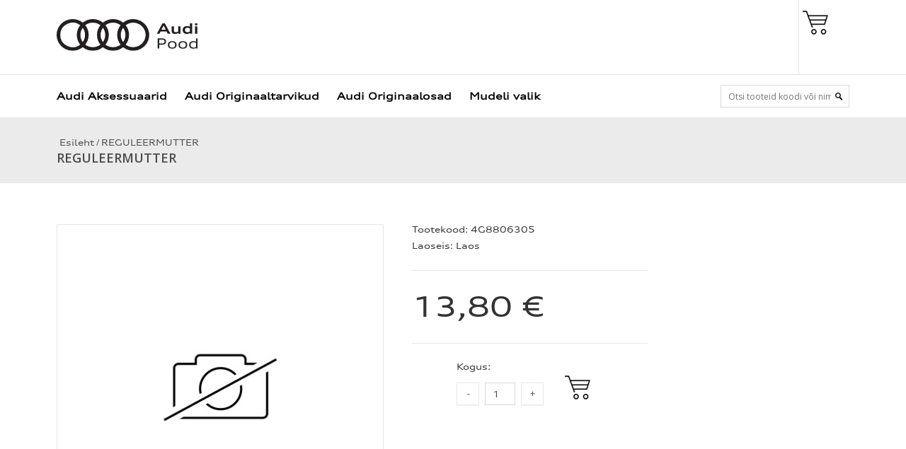

--- FILE ---
content_type: text/html; charset=UTF-8
request_url: https://pood.audi.ee/et/a/reguleermutter-1
body_size: 12745
content:
<!DOCTYPE html>
<!--[if IE 7]>                  <html class="ie7 no-js"  dir="ltr" lang="et">     <![endif]-->
<!--[if lte IE 8]>              <html class="ie8 no-js"  dir="ltr" lang="et">    <![endif]-->
<!--[if (gte IE 9)|!(IE)]><!-->
<html class="not-ie no-js" dir="ltr" lang="et">
<!--<![endif]-->
<head>
	<meta charset="utf-8">
<title>REGULEERMUTTER @ Audi e-pood</title>
<meta name="keywords" content="Audi" />
<meta name="description" content="REGULEERMUTTER Vaata Audi Aksessuaaride ja tarvikute saadavust ja telli tooted läbi Audi e-poe." />
<meta name="author" content="Audi e-pood" />
<meta name="generator" content="ShopRoller.com" />
<meta name="csrf-token" content="6nD2FbrjefN8qVu89Fm3qMwzPb1gex0NJGWUpG9b" />

<meta property="og:type" content="website" />
<meta property="og:title" content="REGULEERMUTTER" />
<meta property="og:image" content="https://pood.audi.ee/media/audi-e-pood/general/Kujundus/e-pood_999.svg" />
<meta property="og:url" content="https://pood.audi.ee/et/a/reguleermutter-1" />
<meta property="og:site_name" content="Audi e-pood" />
<meta property="og:description" content="REGULEERMUTTER Vaata Audi Aksessuaaride ja tarvikute saadavust ja telli tooted läbi Audi e-poe." />

<base href="https://pood.audi.ee/et/" />
<meta name="viewport" content="width=device-width, initial-scale=1.0" />

<link rel="icon" href="https://pood.audi.ee/media/audi-e-pood/general/Kujundus/Audi_Favicon.jpg" />

<link rel="stylesheet" href="//fonts.googleapis.com/css?family=Open+Sans:400,600,700,800" type="text/css">
<link rel="stylesheet" href="//fonts.googleapis.com/css?family=Raleway:100" type="text/css">

<link rel="stylesheet" href="https://pood.audi.ee/skin/dilecta/css/all-2922.css" type="text/css" />

<script type="text/javascript" src="https://pood.audi.ee/skin/dilecta/js/all-2922.js"></script>
<script type="text/javascript">var rtl = 0;</script>

<!-- Cleve Settings -->
<!--[if lt IE 9]> 
<script src="//html5shim.googlecode.com/svn/trunk/html5.js"></script> 
<![endif]-->
<!--[if IE 7]>
<link rel="stylesheet" type="text/css" href="https://pood.audi.ee/skin/dilecta/css/ie7.css" />
<![endif]-->

<style id="shoproller-custom-fonts" type="text/css">
@font-face {
    font-family: AudiType-Bold;
    src: url(https://pood.audi.ee/media/audi-e-pood/general/Fonts/AudiType-Bold_4.03.ttf);
    font-style: normal;
    font-weight: bold;
}
@font-face {
    font-family: AudiType-BoldItalic;
    src: url(https://pood.audi.ee/media/audi-e-pood/general/Fonts/AudiType-BoldItalic_4.03.ttf);
    font-style: italic;
    font-weight: bold;
}
@font-face {
    font-family: AudiType-ExtendedBold;
    src: url(https://pood.audi.ee/media/audi-e-pood/general/Fonts/AudiType-ExtendedBold_4.03.ttf);
    font-style: normal;
    font-weight: bold;
}
@font-face {
    font-family: AudiType-ExtendedBoldItalic;
    src: url(https://pood.audi.ee/media/audi-e-pood/general/Fonts/AudiType-ExtendedBoldItalic_4.03.ttf);
    font-style: italic;
    font-weight: bold;
}
@font-face {
    font-family: AudiType-ExtendedItalic;
    src: url(https://pood.audi.ee/media/audi-e-pood/general/Fonts/AudiType-ExtendedItalic_4.03.ttf);
    font-style: italic;
    font-weight: normal;
}
@font-face {
    font-family: AudiType-ExtendedNormal;
    src: url(https://pood.audi.ee/media/audi-e-pood/general/Fonts/AudiType-ExtendedNormal_4.03.ttf);
    font-style: normal;
    font-weight: normal;
}
@font-face {
    font-family: AudiType-Italic;
    src: url(https://pood.audi.ee/media/audi-e-pood/general/Fonts/AudiType-Italic_4.03.ttf);
    font-style: italic;
    font-weight: normal;
}
@font-face {
    font-family: AudiType-Normal;
    src: url(https://pood.audi.ee/media/audi-e-pood/general/Fonts/AudiType-Normal_4.03.ttf);
    font-style: normal;
    font-weight: normal;
}
@font-face {
    font-family: AudiType-WideBold;
    src: url(https://pood.audi.ee/media/audi-e-pood/general/Fonts/AudiType-WideBold_4.03.ttf);
    font-style: normal;
    font-weight: normal;
}
@font-face {
    font-family: AudiType-WideLight;
    src: url(https://pood.audi.ee/media/audi-e-pood/general/Fonts/AudiType-WideLight_4.03.ttf);
}
@font-face {
    font-family: AudiType-WideNormal;
    src: url(https://pood.audi.ee/media/audi-e-pood/general/Fonts/AudiType-WideNormal_4.03.ttf);
    font-style: normal;
    font-weight: normal;
}
</style>
<style id="tk-theme-configurator-css" type="text/css">
body, .pagination-product { background-image:url(transparent); }
body, .pagination-product { background-color:#ffffff; }
#content { font-family:AudiType-Normal; }
#content, .product-info .description, .product-info #wishlist-links a, .product-info .product-attributes-wrap { font-size:12px; }
#content { color:#333333; }
#content h1,#content h2,#content h3,#content h4,#content h5,#content h6, #page-title h2 { font-family:AudiType-ExtendedNormal; }
#content h1,#content h2,#content h3,#content h4,#content h5,#content h6, #page-title h2 { color:#444444; }
.navigation_container { background:#ffffff; }
.navigation_container nav > ul > li > .sub-menu { background:#ffffff; }
.navigation_container nav > ul > li > a { color:#000000; }
.navigation_container nav > ul > li:hover > a { background-color:#ebebeb; }
.navigation_container nav > ul > li:hover > a { color:#999696; }
.navigation_container nav > ul > li > .sub-menu > ul > li > a { color:#4c4c4c; }
.navigation_container nav > ul > li > .sub-menu > ul > li:hover > a { color:#bab8b8; }
.navigation_container nav > ul > li > a { font-size:14px; }
.navigation_container nav > ul > li > .sub-menu > ul > li > a { font-size:14px; }
#page-title { background:#ebebeb; }
div.box div.box-heading { color:#333333; }
div.box div.box-heading { font-size:16px; }
.box .box-content a { color:#333333; }
.box .box-content a:hover { color:#9e9d9d; }
.box-category ul li a.active { color:#999999;}
.box .box-content { background:#ffffff; }
a.button, input.button, button.button, .box-product > div .cart a.button, .box-product > div .cart input.button, .product-grid > div 
											.cart a.button, .product-grid > div .cart input.button, .product-list > div .cart a.button, 
											.product-list > div .cart input.button, .button.gray, .button button-two { color:#000000; }
nav.private ul li a:hover, #cart_nav #cart:hover .cart_li, a.button:hover, input.button:hover, button.button:hover, .box-product > div .cart a.button:hover, .box-product > div .cart input.button:hover, 
											.product-grid > div .cart a.button:hover, .product-grid > div .cart input.button:hover, 
											.product-list > div .cart a.button:hover, .product-list > div .cart input.button:hover, .button button-two:hover { color:#000000; }
.button-two, .buttons .left .button, .buttons .center .button, button.button  { background-color:#ffffff; }
.button-two:hover, .buttons .left .button:hover, .buttons .center .button:hover, button.button:hover { background-color:#ffffff; }
a.button.cartSubmitBtn, #checkoutForm .tk-actions-block .buttons .right .button { background-color:#ff0000 !important; }
a.button.cartSubmitBtn, #checkoutForm .tk-actions-block .buttons .right .button  { color:#ffffff; }
a.button:hover.cartSubmitBtn, #checkoutForm .tk-actions-block .buttons .right .button:hover { background-color:#ffffff !important; }
a.button:hover.cartSubmitBtn, #checkoutForm .tk-actions-block .buttons .right .button:hover  { color:#000000; }
.products-grid > div, .product-list > div { border-color: #f7f7f7; }
.products-grid > div:hover, .product-list > div:hover { border-color: #e8e8e8; }
.products-grid > div, .product-list > div  { background:#ffffff; }
.products-grid > div a, .product-list > div a {color: #4c4c4c;}
.products-grid > div a:hover, .product-list > div a:hover {color: #4a4a4a;}
.products-grid > div .name a, .product-list > div .name a { font-size: 14px; }
.products-grid > div .price, .product-list > div .price {color: #404040;}
.products-grid > div .price .price-old, .product-list > div .price-old { color: #404040; }
.products-grid > div .price, .product-list > div .price  {font-size:18px;}
.product-info .right .price p {color: #333333;}
.product-info .right .price p .price-old {color: #666666;}
.product-info .right .price p { font-size: 40px }
.pagination .links a { color:#a3a3a3; }
div.pagination .links a { border-color:#ffffff; }
div.pagination .links a { background-color:#ffffff; }
.pagination .links a:hover { color:#8c8c8c; }
.pagination .links a:hover { border-color:#ffffff; }
.pagination .links a:hover { background-color:#ffffff; }
.pagination .links b { color:#ffffff; }
div.pagination .links b { border-color:#8a8a8a; }
div.pagination .links b { background-color:#8a8a8a; }
#cart_block .content ul.items-in-shopping-cart li .name a  { color:#4c4c4c; }
header .top .top-right #cart_block .content .saldo-action .saldo ul li p  { color:#4c4c4c; }
#cart_block .content ul.items-in-shopping-cart li .quantity { color:#4c4c4c; }
header .top .top-right #cart_block .content ul.items-in-shopping-cart li .price { color:#424242; }
header .top .top-right #cart_block .content .saldo-action .saldo ul li span { color:#454545; }
#cart_block .content ul.items-in-shopping-cart { background-color:#ffffff; }
header .top .top-right #cart_block .content .saldo-action { background:#fafafa; }
header .top .top-right #cart_block .content { border-top-color:#4a4a4a; }
header .top .top-right #cart_block .content .saldo-action { border-color:#e1e1e1; }
header .top .top-right #cart_block .content .saldo-action .button { color:#ffffff !important; }
header .top .top-right #cart_block .content .saldo-action .button:hover { color:#ffffff !important; }
header .top .top-right #cart_block .content .saldo-action .button { background:#e3e3e3 !important; }
header .top .top-right #cart_block .content .saldo-action .button:hover { background-color:#404040 !important; }
footer, footer #custom-footer { background:#333333; }
footer .footer-panels .footer-title { border-bottom-color: #ffffff; }
footer .footer-panels .footer-title h3 { color:#ffffff; }
footer .footer-panels ul li a {color: #f2f2f2;}
footer .footer-panels ul li a:hover { color:#cfcfcf; }
</style>
<style id="tk-custom-css" type="text/css">

	
</style>

<script type="text/javascript">
if(!Roller) var Roller = {};
Roller.config = new Array();
Roller.config['base_url'] = 'https://pood.audi.ee/et/';
Roller.config['base_path'] = '/';
Roller.config['cart/addtocart/after_action'] = '1';
Roller.config['skin_url'] = 'https://pood.audi.ee/skin/dilecta/';
Roller.config['translate-fill_required_fields'] = 'Palun täida kõik kohustuslikud väljad';
Roller.t = {"form_error_fill_required_fields":"Palun t\u00e4ida k\u00f5ik kohustuslikud v\u00e4ljad","cart_error_no_items_selected":"Vali tooted!"}
</script>


<script data-domain="pood.audi.ee" src="https://plausible.io/js/script.js" defer></script>

<style>
	
	.product-info .right .add-to-cart { 
background: #fff url('https://pood.audi.ee/media/audi-e-pood/general/Kujundus/shopping-basket-s%20copy.png') no-repeat; 
	transition: none !important;
	}
	
header .top .top-right #cart_block .content .saldo-action .saldo ul li p {
    font-family: AudiType-Normal;
}	

header .top .top-right #cart_block .content .saldo-action .saldo ul li span { font-family: AudiType-Normal;}
	
	
header .top .top-right #cart_block .content ul.items-in-shopping-cart li .price { font-family: AudiType-Normal;}
	
/* Navigation -> Submenu */
	
.navigation_container nav > ul > li > 
.sub-menu { border-top: 0px solid #f92767; -webkit-border-radius: 0px; margin: 0px 0px 0px -24px;}
header .top .top-right #cart_block:hover { background-color:#f2f2f2; }
a:hover { color:#b6b6b6; cursor:pointer; }
header .top .top-right #cart_block .content .saldo-action .button { background: none !important; color: #000000 !important;}
header .top .top-right #cart_block .content { border-top: 1px solid #e3e3e3;}
header .top .top-right #cart_block {
background: #ffffff url('https://pood.audi.ee/media/audi-e-pood/general/Kujundus/shopping-basket-ss%20copy.png') no-repeat;
}	
header .top .top-right #cart_block .cart-heading { color: #000;}
	
/* Navigation -> Search Box */
	
.navigation_container .search input.enterkey {
background: #ffffff;
-webkit-border-radius: 0px;
}	

header .top .top-right ul.menu li {
    display: none;
    padding: 0px 0px 0px 18px;
}
	
.product-info .custom-block-product {display:none;}	
	
.button:hover {
    background: #ffffff;
    color: #fff;
}	

/* Navigation -> Submenu -> Submenu */

.navigation_container nav > ul > li > .sub-menu .sub-menu { display:none;position:absolute;width:189px;margin:-50px 0px 0px 135px;border-left:0px solid #f92767;background:#fff;border-radius:1px;-moz-border-radius:2px;-webkit-border-radius:0px;-moz-box-shadow: 0 0px 14px 1px rgba(0, 0, 0, 0.25);-webkit-box-shadow: 0 0px 14px 1px rgba(0, 0, 0, 0.25);box-shadow: 0 0px 14px 1px rgba(0, 0, 0, 0.25); }
.navigation_container nav > ul > li > .sub-menu .sub-menu .arrow-categories { width:7px;height:13px;position:absolute;margin:32px 0px 0px -10px; }
.navigation_container nav > ul > li > .sub-menu .sub-menu ul { padding:24px 20px 24px 29px; }
.navigation_container nav > ul > li > .sub-menu > ul > li > .sub-menu a:hover { color:#b6b6b6; }

.navigation_container nav > ul > li > a.home {
    background: url(../img/home.png) 5px 23px no-repeat;
    padding: 0px 0px 0px 0px;
}
header .top .top-right #cart_block .content { -webkit-border-radius: 0px;}

@media only screen and (max-width: 640px) {
header .top { min-height: 100px;}	
}
	
@media only screen and (max-width: 640px) {
header .top h1 img { max-width: 120% !important;}	
}


</style>	

            <!-- Global Site Tag (gtag.js) - Google Analytics -->
        <script type="text/javascript">
            window.dataLayer = window.dataLayer || [];
            function gtag(){dataLayer.push(arguments);}
            gtag('consent', 'default', {
                'ad_user_data': 'denied',
                'ad_personalization': 'denied',
                'ad_storage': 'denied',
                'analytics_storage': 'denied',
                'wait_for_update': 500,
              });
            gtag('js', new Date());

            gtag('config', 'G-FFH8CB6DD3', {"linker":{"domains":["pood.audi.ee"]}} );
        </script>
        <script type="text/javascript" async src="https://www.googletagmanager.com/gtag/js?id=G-FFH8CB6DD3"></script>
        <script>
        /*
         *   Called when consent changes. Assumes that consent object contains keys which
         *   directly correspond to Google consent types.
         */
        const googleUserConsentListener = function() {
            let consent = this.options;
            gtag('consent', 'update', {
                'ad_user_data': consent.marketing,
                'ad_personalization': consent.marketing,
                'ad_storage': consent.marketing,
                'analytics_storage': consent.analytics
            });
        };

        $('document').ready(function(){
            Roller.Events.on('onUserConsent', googleUserConsentListener);
        });
    </script>
    <!-- Global Site Tag (gtag.js) - Google Analytics Events -->
            <script type="text/javascript"">
                    gtag('event', 'view_item', {"currency":"EUR","value":13.8,"items":[{"item_id":"4G8806305","item_name":"REGULEERMUTTER","item_brand":"","price":13.8,"discount":0,"item_category":""}]});
                </script>
    
    <!-- Global Site Tag (gtag.js) - Google Analytics Event listeners -->
	    <!-- Facebook Pixel Code -->
        <script type="text/javascript">
        !function(f,b,e,v,n,t,s)
        {if(f.fbq)return;n=f.fbq=function(){n.callMethod?
            n.callMethod.apply(n,arguments):n.queue.push(arguments)};
            if(!f._fbq)f._fbq=n;n.push=n;n.loaded=!0;n.version='2.0';
            n.queue=[];t=b.createElement(e);t.async=!0;
            t.src=v;s=b.getElementsByTagName(e)[0];
            s.parentNode.insertBefore(t,s)}(window, document,'script',
            'https://connect.facebook.net/en_US/fbevents.js');
        fbq('consent', 'revoke');
        fbq('init', '1785919781567587');
        fbq('track', 'PageView');
    </script>
    <noscript>
        <img height="1" width="1" style="display:none"
                   src="https://www.facebook.com/tr?id=1785919781567587&ev=PageView&noscript=1"/>
    </noscript>
    
    <script>
        /*
		 *   Called when consent changes. Assumes that consent object contains keys which
		 *   directly correspond to Google consent types.
		 */
        const fbConsentListener = function() {
            let consent = this.options;
            if (consent.analytics == 'granted')
            {

                fbq('consent', 'grant');
            }
        };

        $('document').ready(function(){
            Roller.Events.on('onUserConsent', fbConsentListener);
        });
    </script>

        <script type="text/javascript">
		        fbq('track', 'ViewContent', {"content_ids":["4G8806305"],"content_category":"Products","content_type":"product","value":13.801200000000001,"currency":"EUR"});
		    </script>
    
    <!--  Facebook Pixel event listeners  -->
	        <script type="text/javascript">
            $(function(){
                                Roller.Events.on('roller:add-to-cart', 
				function() {
									
					if (this.options.length == 0) {
						return true;
					}
					
					if (!$.isArray(this.options)) {
						//wrap event options to array
						this.options = [this.options];
					}
					
					var data = {
						content_type : 'product',
						currency : 'EUR',
						value : 0,
						contents : []
					};
					
					//event value counter
					event_value = 0;
					
					$.each(this.options, function() {
						event_value = event_value + (this.product_price_value * this.qty); 
						data.contents.push({
							id : this.product_sku,
							item_price : this.product_price_value,
							quantity : this.qty,
						})	
					});
					
					//push event value
					data.value = event_value;
					
					fbq('track', 'AddToCart', data);
				}
				
			);
                            });
        </script>
	    <!-- End Facebook Pixel Code -->



</head>

<body class="browser-chrome browser-chrome-131.0.0.0 tk-language-et_EE page-template-page-1column content-template-content-product tk-product-page">

<div id="notification"></div>

<header>

<div class="top set-size clearfix">

		<h1 class="float-left">
		<a href="https://pood.audi.ee/et/home">
	<img src="https://pood.audi.ee/media/audi-e-pood/general/Kujundus/e-pood_999.svg" alt="Audi e-pood" />
</a>
	</h1>

		<div class="top-right">


							

<div id="cart_block" class="">
	<a href="https://pood.audi.ee/et/cart" class="cart-heading">
		<span id="cart_total_qty"></span>
	</a>
	<div class="content"></div>
</div>
		

				<ul class="menu">

	<li><a href="https://pood.audi.ee/et/cart">Ostukorv</a></li>


	<li><a href="https://pood.audi.ee/et/account/myaccount">Minu konto</a></li>


	<li><a href="https://pood.audi.ee/et/login">Logi sisse</a></li>


	<li><a href="https://pood.audi.ee/et/account/register">Registreeru kasutajaks</a></li>

</ul>
		
		<div id="language">
								</div>
		

	</div>
</div>

<!-- Navigation -->
<div class="navigation_container">
	<div class="set-size clearfix">

							
<nav>
	<ul>
	
						<li><a href="https://pood.audi.ee/et/home" class="home"></a></li>
			
											
			<li class="tk-category-1 tk-category-audi-aksessuaarid ">
				<a href="https://pood.audi.ee/et/c/audi-aksessuaarid">Audi Aksessuaarid</a>
                				
<div class="sub-menu column-1" style="display: none;">
	<div class="arrow-categories"></div>
	<ul>
	
									
			<li class="tk-category-44 tk-category-soodustooted ">
				<a href="https://pood.audi.ee/et/c/soodustooted">Soodustooted</a>
				
			</li>
	
									
			<li class="tk-category-7 tk-category-audi-business-collection ">
				<a href="https://pood.audi.ee/et/c/audi-business-collection">Audi Business collection</a>
				
			</li>
	
									
			<li class="tk-category-48 tk-category-audi-casual-collection ">
				<a href="https://pood.audi.ee/et/c/audi-casual-collection">Audi Casual collection</a>
				
			</li>
	
									
			<li class="tk-category-6 tk-category-audi-active-collection ">
				<a href="https://pood.audi.ee/et/c/audi-active-collection">Audi Active collection</a>
				
			</li>
	
									
			<li class="tk-category-2 tk-category-audi-sport-collection ">
				<a href="https://pood.audi.ee/et/c/audi-sport-collection">Audi Sport collection</a>
				
			</li>
	
									
			<li class="tk-category-75 tk-category-audi-rs-q-e-tron-dakari-rallil ">
				<a href="https://pood.audi.ee/et/c/audi-rs-q-e-tron-dakari-rallil">Audi RS Q e-tron Dakari rallil</a>
				
			</li>
	
									
			<li class="tk-category-40 tk-category-kaekellad ">
				<a href="https://pood.audi.ee/et/c/kaekellad">Käekellad</a>
				
			</li>
	
									
			<li class="tk-category-41 tk-category-kotid ">
				<a href="https://pood.audi.ee/et/c/kotid">Kotid</a>
				
			</li>
	
									
			<li class="tk-category-43 tk-category-lastele ">
				<a href="https://pood.audi.ee/et/c/lastele">Lastele</a>
				
<div class="sub-menu " style="display: none;">
	<div class="arrow-categories"></div>
	<ul>
	
									
			<li class="tk-category-47 tk-category-adui ">
				<a href="https://pood.audi.ee/et/c/adui">ADUI</a>
				
			</li>
	
			
	</ul>
</div>
			</li>
	
									
			<li class="tk-category-42 tk-category-roivad ">
				<a href="https://pood.audi.ee/et/c/roivad">Rõivad</a>
				
<div class="sub-menu " style="display: none;">
	<div class="arrow-categories"></div>
	<ul>
	
									
			<li class="tk-category-49 tk-category-mutsid ">
				<a href="https://pood.audi.ee/et/c/mutsid">Mütsid</a>
				
			</li>
	
									
			<li class="tk-category-50 tk-category-meeste ">
				<a href="https://pood.audi.ee/et/c/meeste">Meeste</a>
				
			</li>
	
									
			<li class="tk-category-51 tk-category-naiste ">
				<a href="https://pood.audi.ee/et/c/naiste">Naiste</a>
				
			</li>
	
			
	</ul>
</div>
			</li>
	
									
			<li class="tk-category-54 tk-category-paikeseprillid ">
				<a href="https://pood.audi.ee/et/c/paikeseprillid">Päikeseprillid</a>
				
			</li>
	
									
			<li class="tk-category-55 tk-category-vihmavarjud ">
				<a href="https://pood.audi.ee/et/c/vihmavarjud">Vihmavarjud</a>
				
			</li>
	
									
			<li class="tk-category-60 tk-category-kodu ">
				<a href="https://pood.audi.ee/et/c/kodu">Kodu</a>
				
			</li>
	
									
			<li class="tk-category-58 tk-category-votmehoidjad ">
				<a href="https://pood.audi.ee/et/c/votmehoidjad">Võtmehoidjad</a>
				
			</li>
	
									
			<li class="tk-category-62 tk-category-mudelid ">
				<a href="https://pood.audi.ee/et/c/mudelid">Mudelid</a>
				
			</li>
	
									
			<li class="tk-category-71 tk-category-kinkekaardid ">
				<a href="https://pood.audi.ee/et/c/kinkekaardid">Kinkekaardid</a>
				
			</li>
	
			
	</ul>
</div>
                			</li>
	
									
			<li class="tk-category-3 tk-category-audi-originaaltarvikud ">
				<a href="https://pood.audi.ee/et/c/audi-originaaltarvikud">Audi Originaaltarvikud</a>
                				
<div class="sub-menu column-1" style="display: none;">
	<div class="arrow-categories"></div>
	<ul>
	
									
			<li class="tk-category-9 tk-category-rehvid-ja-veljed ">
				<a href="https://pood.audi.ee/et/c/rehvid-ja-veljed">Rehvid ja veljed</a>
				
<div class="sub-menu " style="display: none;">
	<div class="arrow-categories"></div>
	<ul>
	
									
			<li class="tk-category-17 tk-category-ratta-tarvikud ">
				<a href="https://pood.audi.ee/et/c/ratta-tarvikud">Ratta tarvikud</a>
				
			</li>
	
									
			<li class="tk-category-76 tk-category-kergmetallveljed ">
				<a href="https://pood.audi.ee/et/c/kergmetallveljed">Kergmetallveljed</a>
				
			</li>
	
			
	</ul>
</div>
			</li>
	
									
			<li class="tk-category-10 tk-category-sport-ja-disain ">
				<a href="https://pood.audi.ee/et/c/sport-ja-disain">Sport ja disain</a>
				
<div class="sub-menu " style="display: none;">
	<div class="arrow-categories"></div>
	<ul>
	
									
			<li class="tk-category-18 tk-category-interjoor ">
				<a href="https://pood.audi.ee/et/c/interjoor">Interjöör</a>
				
			</li>
	
									
			<li class="tk-category-19 tk-category-eksterjoor ">
				<a href="https://pood.audi.ee/et/c/eksterjoor">Eksterjöör</a>
				
			</li>
	
									
			<li class="tk-category-20 tk-category-disainipaketid ">
				<a href="https://pood.audi.ee/et/c/disainipaketid">Disainipaketid</a>
				
			</li>
	
									
			<li class="tk-category-21 tk-category-toukeratas ">
				<a href="https://pood.audi.ee/et/c/toukeratas">Tõukeratas</a>
				
			</li>
	
			
	</ul>
</div>
			</li>
	
									
			<li class="tk-category-11 tk-category-transport ">
				<a href="https://pood.audi.ee/et/c/transport">Transport</a>
				
<div class="sub-menu " style="display: none;">
	<div class="arrow-categories"></div>
	<ul>
	
									
			<li class="tk-category-22 tk-category-katusele ">
				<a href="https://pood.audi.ee/et/c/katusele">Katusele</a>
				
			</li>
	
									
			<li class="tk-category-23 tk-category-haagisele ">
				<a href="https://pood.audi.ee/et/c/haagisele">Haagisele</a>
				
			</li>
	
									
			<li class="tk-category-57 tk-category-salongi ">
				<a href="https://pood.audi.ee/et/c/salongi">Salongi</a>
				
			</li>
	
			
	</ul>
</div>
			</li>
	
									
			<li class="tk-category-12 tk-category-kommunikatsioon ">
				<a href="https://pood.audi.ee/et/c/kommunikatsioon">Kommunikatsioon</a>
				
<div class="sub-menu " style="display: none;">
	<div class="arrow-categories"></div>
	<ul>
	
									
			<li class="tk-category-24 tk-category-multimeedia ">
				<a href="https://pood.audi.ee/et/c/multimeedia">Multimeedia</a>
				
			</li>
	
									
			<li class="tk-category-25 tk-category-telekommunikatsioon ">
				<a href="https://pood.audi.ee/et/c/telekommunikatsioon">Telekommunikatsioon</a>
				
			</li>
	
									
			<li class="tk-category-26 tk-category-navigatsioon ">
				<a href="https://pood.audi.ee/et/c/navigatsioon">Navigatsioon</a>
				
			</li>
	
			
	</ul>
</div>
			</li>
	
									
			<li class="tk-category-13 tk-category-pere ">
				<a href="https://pood.audi.ee/et/c/pere">Pere</a>
				
<div class="sub-menu " style="display: none;">
	<div class="arrow-categories"></div>
	<ul>
	
									
			<li class="tk-category-27 tk-category-tooted-lastele ">
				<a href="https://pood.audi.ee/et/c/tooted-lastele">Tooted lastele</a>
				
			</li>
	
									
			<li class="tk-category-28 tk-category-lasteistmed ">
				<a href="https://pood.audi.ee/et/c/lasteistmed">Lasteistmed</a>
				
			</li>
	
									
			<li class="tk-category-56 tk-category-koer ">
				<a href="https://pood.audi.ee/et/c/koer">Koer</a>
				
			</li>
	
			
	</ul>
</div>
			</li>
	
									
			<li class="tk-category-14 tk-category-mugavus-ja-ohutus ">
				<a href="https://pood.audi.ee/et/c/mugavus-ja-ohutus">Mugavus ja ohutus</a>
				
<div class="sub-menu " style="display: none;">
	<div class="arrow-categories"></div>
	<ul>
	
									
			<li class="tk-category-164 tk-category-porisirmid ">
				<a href="https://pood.audi.ee/et/c/porisirmid">Porisirmid</a>
				
			</li>
	
									
			<li class="tk-category-182 tk-category-kaamerasusteemid ">
				<a href="https://pood.audi.ee/et/c/kaamerasusteemid">Kaamerasüsteemid</a>
				
			</li>
	
									
			<li class="tk-category-29 tk-category-porimatid ">
				<a href="https://pood.audi.ee/et/c/porimatid">Porimatid</a>
				
			</li>
	
									
			<li class="tk-category-64 tk-category-tekstiilmatid ">
				<a href="https://pood.audi.ee/et/c/tekstiilmatid">Tekstiilmatid</a>
				
			</li>
	
									
			<li class="tk-category-30 tk-category-autokatted ">
				<a href="https://pood.audi.ee/et/c/autokatted">Autokatted</a>
				
			</li>
	
									
			<li class="tk-category-31 tk-category-elustiil ">
				<a href="https://pood.audi.ee/et/c/elustiil">Elustiil</a>
				
			</li>
	
									
			<li class="tk-category-32 tk-category-pagasiruum ">
				<a href="https://pood.audi.ee/et/c/pagasiruum">Pagasiruum</a>
				
			</li>
	
									
			<li class="tk-category-33 tk-category-salongitarvikud ">
				<a href="https://pood.audi.ee/et/c/salongitarvikud">Salongitarvikud</a>
				
			</li>
	
									
			<li class="tk-category-34 tk-category-eksterjoori-tarvikud ">
				<a href="https://pood.audi.ee/et/c/eksterjoori-tarvikud">Eksterjööri tarvikud</a>
				
			</li>
	
									
			<li class="tk-category-35 tk-category-ohutustarvikud ">
				<a href="https://pood.audi.ee/et/c/ohutustarvikud">Ohutustarvikud</a>
				
			</li>
	
									
			<li class="tk-category-36 tk-category-tooted-talveks ">
				<a href="https://pood.audi.ee/et/c/tooted-talveks">Tooted talveks</a>
				
			</li>
	
									
			<li class="tk-category-37 tk-category-autohooldustooted ">
				<a href="https://pood.audi.ee/et/c/autohooldustooted">Autohooldustooted</a>
				
			</li>
	
									
			<li class="tk-category-38 tk-category-lisavarustuse-jarelpaigaldus ">
				<a href="https://pood.audi.ee/et/c/lisavarustuse-jarelpaigaldus">Lisavarustuse järelpaigaldus</a>
				
			</li>
	
									
			<li class="tk-category-39 tk-category-kaitsekiled ">
				<a href="https://pood.audi.ee/et/c/kaitsekiled">Kaitsekiled</a>
				
			</li>
	
			
	</ul>
</div>
			</li>
	
									
			<li class="tk-category-52 tk-category-soodustooted-1 ">
				<a href="https://pood.audi.ee/et/c/soodustooted-1">Soodustooted</a>
				
			</li>
	
									
			<li class="tk-category-72 tk-category-kinkekaardid-1 ">
				<a href="https://pood.audi.ee/et/c/kinkekaardid-1">Kinkekaardid</a>
				
			</li>
	
									
			<li class="tk-category-74 tk-category-hooajatooted ">
				<a href="https://pood.audi.ee/et/c/hooajatooted">Hooajatooted</a>
				
			</li>
	
			
	</ul>
</div>
                			</li>
	
									
			<li class="tk-category-4 tk-category-audi-originaalosad ">
				<a href="https://pood.audi.ee/et/c/audi-originaalosad">Audi Originaalosad</a>
                				
<div class="sub-menu column-1" style="display: none;">
	<div class="arrow-categories"></div>
	<ul>
	
									
			<li class="tk-category-68 tk-category-kaigukastiolid ">
				<a href="https://pood.audi.ee/et/c/kaigukastiolid">Käigukastiõlid</a>
				
			</li>
	
									
			<li class="tk-category-69 tk-category-piduriklotsid ">
				<a href="https://pood.audi.ee/et/c/piduriklotsid">Piduriklotsid</a>
				
			</li>
	
									
			<li class="tk-category-45 tk-category-klaasipuhasti-harjad ">
				<a href="https://pood.audi.ee/et/c/klaasipuhasti-harjad">Klaasipuhasti harjad</a>
				
			</li>
	
									
			<li class="tk-category-46 tk-category-autoakud ">
				<a href="https://pood.audi.ee/et/c/autoakud">Autoakud</a>
				
			</li>
	
									
			<li class="tk-category-61 tk-category-salongifiltrid ">
				<a href="https://pood.audi.ee/et/c/salongifiltrid">Salongifiltrid</a>
				
			</li>
	
									
			<li class="tk-category-66 tk-category-mootoriolid ">
				<a href="https://pood.audi.ee/et/c/mootoriolid">Mootoriõlid</a>
				
			</li>
	
									
			<li class="tk-category-67 tk-category-hooldusvedelikud ">
				<a href="https://pood.audi.ee/et/c/hooldusvedelikud">Hooldusvedelikud</a>
				
			</li>
	
									
			<li class="tk-category-53 tk-category-soodustooted-2 ">
				<a href="https://pood.audi.ee/et/c/soodustooted-2">Soodustooted</a>
				
			</li>
	
									
			<li class="tk-category-73 tk-category-kinkekaardid-2 ">
				<a href="https://pood.audi.ee/et/c/kinkekaardid-2">Kinkekaardid</a>
				
			</li>
	
			
	</ul>
</div>
                			</li>
	
									
			<li class="tk-category-77 tk-category-mudeli-valik ">
				<a href="https://pood.audi.ee/et/c/mudeli-valik">Mudeli valik</a>
                				
<div class="sub-menu column-1" style="display: none;">
	<div class="arrow-categories"></div>
	<ul>
	
									
			<li class="tk-category-78 tk-category-audi-a1 ">
				<a href="https://pood.audi.ee/et/c/audi-a1">Audi A1</a>
				
<div class="sub-menu " style="display: none;">
	<div class="arrow-categories"></div>
	<ul>
	
									
			<li class="tk-category-102 tk-category-a1-8x-2011-2018 ">
				<a href="https://pood.audi.ee/et/c/a1-8x-2011-2018">A1 (8X) 2011>2018</a>
				
			</li>
	
									
			<li class="tk-category-101 tk-category-a1-gb-2019 ">
				<a href="https://pood.audi.ee/et/c/a1-gb-2019">A1 (GB) 2019></a>
				
			</li>
	
									
			<li class="tk-category-198 tk-category-a1-allstreet-2024 ">
				<a href="https://pood.audi.ee/et/c/a1-allstreet-2024">A1 allstreet 2024></a>
				
			</li>
	
			
	</ul>
</div>
			</li>
	
									
			<li class="tk-category-79 tk-category-audi-a3-1 ">
				<a href="https://pood.audi.ee/et/c/audi-a3-1">Audi A3</a>
				
<div class="sub-menu " style="display: none;">
	<div class="arrow-categories"></div>
	<ul>
	
									
			<li class="tk-category-147 tk-category-a3-8l-1997-2003 ">
				<a href="https://pood.audi.ee/et/c/a3-8l-1997-2003">A3 (8L) 1997>2003</a>
				
			</li>
	
									
			<li class="tk-category-148 tk-category-a3-8p-2003-2012 ">
				<a href="https://pood.audi.ee/et/c/a3-8p-2003-2012">A3 (8P) 2003>2012</a>
				
			</li>
	
									
			<li class="tk-category-149 tk-category-a3-sportback-8p-2003-2012 ">
				<a href="https://pood.audi.ee/et/c/a3-sportback-8p-2003-2012">A3 Sportback (8P) 2003>2012</a>
				
			</li>
	
									
			<li class="tk-category-150 tk-category-a3-sedaan-8v-2013-2020 ">
				<a href="https://pood.audi.ee/et/c/a3-sedaan-8v-2013-2020">A3 Sedaan (8V) 2013>2020</a>
				
			</li>
	
									
			<li class="tk-category-151 tk-category-a3-sportback-8v-2013-2020 ">
				<a href="https://pood.audi.ee/et/c/a3-sportback-8v-2013-2020">A3 Sportback (8V) 2013>2020</a>
				
			</li>
	
									
			<li class="tk-category-152 tk-category-a3-8v-2013-2020 ">
				<a href="https://pood.audi.ee/et/c/a3-8v-2013-2020">A3 (8V) 2013-2020</a>
				
			</li>
	
									
			<li class="tk-category-153 tk-category-a3-sedaan-gy-2020 ">
				<a href="https://pood.audi.ee/et/c/a3-sedaan-gy-2020">A3 Sedaan (GY) 2020></a>
				
			</li>
	
									
			<li class="tk-category-154 tk-category-a3-sportback-gy-2020 ">
				<a href="https://pood.audi.ee/et/c/a3-sportback-gy-2020">A3 Sportback (GY) 2020></a>
				
			</li>
	
									
			<li class="tk-category-155 tk-category-a3-gy-2020 ">
				<a href="https://pood.audi.ee/et/c/a3-gy-2020">A3 (GY) 2020></a>
				
			</li>
	
									
			<li class="tk-category-191 tk-category-a3-allstreet-2024 ">
				<a href="https://pood.audi.ee/et/c/a3-allstreet-2024">A3 allstreet 2024></a>
				
			</li>
	
			
	</ul>
</div>
			</li>
	
									
			<li class="tk-category-80 tk-category-audi-a4 ">
				<a href="https://pood.audi.ee/et/c/audi-a4">Audi A4</a>
				
<div class="sub-menu " style="display: none;">
	<div class="arrow-categories"></div>
	<ul>
	
									
			<li class="tk-category-93 tk-category-a4-8w-2016 ">
				<a href="https://pood.audi.ee/et/c/a4-8w-2016">A4 (8W) 2016></a>
				
			</li>
	
									
			<li class="tk-category-94 tk-category-a4-8w-2020 ">
				<a href="https://pood.audi.ee/et/c/a4-8w-2020">A4 (8W) 2020></a>
				
			</li>
	
									
			<li class="tk-category-95 tk-category-a4-sedaan-8w-2015-1 ">
				<a href="https://pood.audi.ee/et/c/a4-sedaan-8w-2015-1">A4 Sedaan (8W) 2015></a>
				
			</li>
	
									
			<li class="tk-category-96 tk-category-a4-avant-8w-2015 ">
				<a href="https://pood.audi.ee/et/c/a4-avant-8w-2015">A4 Avant (8W) 2015></a>
				
			</li>
	
									
			<li class="tk-category-97 tk-category-a4-avant-8w-2019 ">
				<a href="https://pood.audi.ee/et/c/a4-avant-8w-2019">A4 Avant (8W) 2019></a>
				
			</li>
	
									
			<li class="tk-category-98 tk-category-a4-allroad-8w-2016 ">
				<a href="https://pood.audi.ee/et/c/a4-allroad-8w-2016">A4 Allroad (8W) 2016></a>
				
			</li>
	
									
			<li class="tk-category-99 tk-category-a4-8k-2008-2015 ">
				<a href="https://pood.audi.ee/et/c/a4-8k-2008-2015">A4 (8K) 2008>2015</a>
				
			</li>
	
									
			<li class="tk-category-100 tk-category-a4-avant-8k-2008-2015 ">
				<a href="https://pood.audi.ee/et/c/a4-avant-8k-2008-2015">A4 Avant (8K) 2008>2015</a>
				
			</li>
	
			
	</ul>
</div>
			</li>
	
									
			<li class="tk-category-81 tk-category-audi-a5 ">
				<a href="https://pood.audi.ee/et/c/audi-a5">Audi A5</a>
				
<div class="sub-menu " style="display: none;">
	<div class="arrow-categories"></div>
	<ul>
	
									
			<li class="tk-category-142 tk-category-a5-coupe-8t-2008-2015 ">
				<a href="https://pood.audi.ee/et/c/a5-coupe-8t-2008-2015">A5 Coupe (8T) 2008>2015</a>
				
			</li>
	
									
			<li class="tk-category-143 tk-category-a5-sportback-8t-2008-2015 ">
				<a href="https://pood.audi.ee/et/c/a5-sportback-8t-2008-2015">A5 Sportback (8T) 2008>2015</a>
				
			</li>
	
									
			<li class="tk-category-144 tk-category-a5-coupe-8w-2015-2024 ">
				<a href="https://pood.audi.ee/et/c/a5-coupe-8w-2015-2024">A5 Coupe (8W) 2015>2024</a>
				
			</li>
	
									
			<li class="tk-category-145 tk-category-a5-sportback-8w-2015-2024 ">
				<a href="https://pood.audi.ee/et/c/a5-sportback-8w-2015-2024">A5 Sportback (8W) 2015>2024</a>
				
			</li>
	
									
			<li class="tk-category-146 tk-category-a5-8w-2020-2024 ">
				<a href="https://pood.audi.ee/et/c/a5-8w-2020-2024">A5 (8W) 2020>2024</a>
				
			</li>
	
									
			<li class="tk-category-183 tk-category-a5-cabrio-8w-2017-2024 ">
				<a href="https://pood.audi.ee/et/c/a5-cabrio-8w-2017-2024">A5 Cabrio (8W) 2017>2024</a>
				
			</li>
	
									
			<li class="tk-category-194 tk-category-a5-avant-b10-2025 ">
				<a href="https://pood.audi.ee/et/c/a5-avant-b10-2025">A5 Avant (B10) 2025></a>
				
			</li>
	
									
			<li class="tk-category-195 tk-category-a5-sedaan-b10-2025 ">
				<a href="https://pood.audi.ee/et/c/a5-sedaan-b10-2025">A5 Sedaan (B10) 2025></a>
				
			</li>
	
			
	</ul>
</div>
			</li>
	
									
			<li class="tk-category-82 tk-category-audi-a6 ">
				<a href="https://pood.audi.ee/et/c/audi-a6">Audi A6</a>
				
<div class="sub-menu " style="display: none;">
	<div class="arrow-categories"></div>
	<ul>
	
									
			<li class="tk-category-132 tk-category-a6-4b-2001-2004 ">
				<a href="https://pood.audi.ee/et/c/a6-4b-2001-2004">A6 (4B) 2001>2004</a>
				
			</li>
	
									
			<li class="tk-category-133 tk-category-a6-avant-4b-2001-2004 ">
				<a href="https://pood.audi.ee/et/c/a6-avant-4b-2001-2004">A6 Avant (4B) 2001>2004</a>
				
			</li>
	
									
			<li class="tk-category-134 tk-category-a6-4f-2005-2010 ">
				<a href="https://pood.audi.ee/et/c/a6-4f-2005-2010">A6 (4F) 2005>2010</a>
				
			</li>
	
									
			<li class="tk-category-135 tk-category-a6-avant-4f-2005-2010 ">
				<a href="https://pood.audi.ee/et/c/a6-avant-4f-2005-2010">A6 Avant (4F) 2005>2010</a>
				
			</li>
	
									
			<li class="tk-category-136 tk-category-a6-4g-2011-2018 ">
				<a href="https://pood.audi.ee/et/c/a6-4g-2011-2018">A6 (4G) 2011>2018</a>
				
			</li>
	
									
			<li class="tk-category-137 tk-category-a6-4g-2015-2018 ">
				<a href="https://pood.audi.ee/et/c/a6-4g-2015-2018">A6 (4G) 2015>2018</a>
				
			</li>
	
									
			<li class="tk-category-138 tk-category-a6-avant-4g-2011-2018 ">
				<a href="https://pood.audi.ee/et/c/a6-avant-4g-2011-2018">A6 Avant (4G) 2011>2018</a>
				
			</li>
	
									
			<li class="tk-category-139 tk-category-a6-4k-2019-2025 ">
				<a href="https://pood.audi.ee/et/c/a6-4k-2019-2025">A6 (4K) 2019>2025</a>
				
			</li>
	
									
			<li class="tk-category-140 tk-category-a6-avant-4k-2019-2025 ">
				<a href="https://pood.audi.ee/et/c/a6-avant-4k-2019-2025">A6 Avant (4K) 2019>2025</a>
				
			</li>
	
									
			<li class="tk-category-141 tk-category-a6-allroad-4k-2019-2025 ">
				<a href="https://pood.audi.ee/et/c/a6-allroad-4k-2019-2025">A6 Allroad (4K) 2019>2025</a>
				
			</li>
	
									
			<li class="tk-category-209 tk-category-a6-c9-2025 ">
				<a href="https://pood.audi.ee/et/c/a6-c9-2025">A6 (C9) 2025></a>
				
			</li>
	
									
			<li class="tk-category-210 tk-category-a6-avant-c9-2025 ">
				<a href="https://pood.audi.ee/et/c/a6-avant-c9-2025">A6 Avant (C9) 2025></a>
				
			</li>
	
			
	</ul>
</div>
			</li>
	
									
			<li class="tk-category-208 tk-category-audi-a6-e-tron ">
				<a href="https://pood.audi.ee/et/c/audi-a6-e-tron">Audi A6 e-tron</a>
				
<div class="sub-menu " style="display: none;">
	<div class="arrow-categories"></div>
	<ul>
	
									
			<li class="tk-category-196 tk-category-a6-sportback-e-tron-2025 ">
				<a href="https://pood.audi.ee/et/c/a6-sportback-e-tron-2025">A6 Sportback e-tron 2025></a>
				
			</li>
	
									
			<li class="tk-category-197 tk-category-a6-avant-e-tron-2025 ">
				<a href="https://pood.audi.ee/et/c/a6-avant-e-tron-2025">A6 Avant e-tron 2025></a>
				
			</li>
	
			
	</ul>
</div>
			</li>
	
									
			<li class="tk-category-83 tk-category-audi-a7 ">
				<a href="https://pood.audi.ee/et/c/audi-a7">Audi A7</a>
				
<div class="sub-menu " style="display: none;">
	<div class="arrow-categories"></div>
	<ul>
	
									
			<li class="tk-category-129 tk-category-a7-sportback-4g-2011-2018 ">
				<a href="https://pood.audi.ee/et/c/a7-sportback-4g-2011-2018">A7 Sportback (4G) 2011>2018</a>
				
			</li>
	
									
			<li class="tk-category-130 tk-category-a7-4g-2015-2018 ">
				<a href="https://pood.audi.ee/et/c/a7-4g-2015-2018">A7 (4G) 2015>2018</a>
				
			</li>
	
									
			<li class="tk-category-131 tk-category-a7-sportback-4k-2019 ">
				<a href="https://pood.audi.ee/et/c/a7-sportback-4k-2019">A7 Sportback (4K) 2019></a>
				
			</li>
	
			
	</ul>
</div>
			</li>
	
									
			<li class="tk-category-84 tk-category-audi-a8 ">
				<a href="https://pood.audi.ee/et/c/audi-a8">Audi A8</a>
				
<div class="sub-menu " style="display: none;">
	<div class="arrow-categories"></div>
	<ul>
	
									
			<li class="tk-category-124 tk-category-a8-4d-1995-2002 ">
				<a href="https://pood.audi.ee/et/c/a8-4d-1995-2002">A8 (4D) 1995>2002</a>
				
			</li>
	
									
			<li class="tk-category-125 tk-category-a8-4e-2003-2010 ">
				<a href="https://pood.audi.ee/et/c/a8-4e-2003-2010">A8 (4E) 2003>2010</a>
				
			</li>
	
									
			<li class="tk-category-126 tk-category-a8-4h-2011-2017 ">
				<a href="https://pood.audi.ee/et/c/a8-4h-2011-2017">A8 (4H) 2011>2017</a>
				
			</li>
	
									
			<li class="tk-category-127 tk-category-a8-4n-2018 ">
				<a href="https://pood.audi.ee/et/c/a8-4n-2018">A8 (4N) 2018> </a>
				
			</li>
	
			
	</ul>
</div>
			</li>
	
									
			<li class="tk-category-85 tk-category-audi-q2 ">
				<a href="https://pood.audi.ee/et/c/audi-q2">Audi Q2</a>
				
<div class="sub-menu " style="display: none;">
	<div class="arrow-categories"></div>
	<ul>
	
									
			<li class="tk-category-122 tk-category-q2-ga-2017 ">
				<a href="https://pood.audi.ee/et/c/q2-ga-2017">Q2 (GA) 2017></a>
				
			</li>
	
									
			<li class="tk-category-123 tk-category-q2-ga-2021 ">
				<a href="https://pood.audi.ee/et/c/q2-ga-2021">Q2 (GA) 2021></a>
				
			</li>
	
			
	</ul>
</div>
			</li>
	
									
			<li class="tk-category-86 tk-category-audi-q3 ">
				<a href="https://pood.audi.ee/et/c/audi-q3">Audi Q3</a>
				
<div class="sub-menu " style="display: none;">
	<div class="arrow-categories"></div>
	<ul>
	
									
			<li class="tk-category-118 tk-category-q3-8u-2012-2018 ">
				<a href="https://pood.audi.ee/et/c/q3-8u-2012-2018">Q3 (8U) 2012>2018</a>
				
			</li>
	
									
			<li class="tk-category-119 tk-category-q3-f3-2019 ">
				<a href="https://pood.audi.ee/et/c/q3-f3-2019">Q3 (F3) 2019></a>
				
			</li>
	
									
			<li class="tk-category-120 tk-category-q3-sportback-2020 ">
				<a href="https://pood.audi.ee/et/c/q3-sportback-2020">Q3 Sportback 2020></a>
				
			</li>
	
									
			<li class="tk-category-121 tk-category-q3-f3-2019-katusereelingutega ">
				<a href="https://pood.audi.ee/et/c/q3-f3-2019-katusereelingutega">Q3 (F3) 2019> katusereelingutega</a>
				
			</li>
	
									
			<li class="tk-category-190 tk-category-rs-q3-2020-24 ">
				<a href="https://pood.audi.ee/et/c/rs-q3-2020-24">RS Q3 (2020-24)</a>
				
			</li>
	
									
			<li class="tk-category-211 tk-category-q3-fj-2026 ">
				<a href="https://pood.audi.ee/et/c/q3-fj-2026">Q3 (FJ) 2026></a>
				
			</li>
	
									
			<li class="tk-category-212 tk-category-q3-sportback-fj-2026 ">
				<a href="https://pood.audi.ee/et/c/q3-sportback-fj-2026">Q3 Sportback (FJ) 2026></a>
				
			</li>
	
			
	</ul>
</div>
			</li>
	
									
			<li class="tk-category-87 tk-category-audi-q4-e-tron ">
				<a href="https://pood.audi.ee/et/c/audi-q4-e-tron">Audi Q4 e-tron</a>
				
<div class="sub-menu " style="display: none;">
	<div class="arrow-categories"></div>
	<ul>
	
									
			<li class="tk-category-116 tk-category-q4-e-tron-2021 ">
				<a href="https://pood.audi.ee/et/c/q4-e-tron-2021">Q4 e-tron 2021></a>
				
			</li>
	
									
			<li class="tk-category-117 tk-category-q4-e-tron-sportback-2021 ">
				<a href="https://pood.audi.ee/et/c/q4-e-tron-sportback-2021">Q4 e-tron Sportback 2021></a>
				
			</li>
	
			
	</ul>
</div>
			</li>
	
									
			<li class="tk-category-88 tk-category-audi-q5 ">
				<a href="https://pood.audi.ee/et/c/audi-q5">Audi Q5</a>
				
<div class="sub-menu " style="display: none;">
	<div class="arrow-categories"></div>
	<ul>
	
									
			<li class="tk-category-112 tk-category-q5-8r-2009-2016 ">
				<a href="https://pood.audi.ee/et/c/q5-8r-2009-2016">Q5 (8R) 2009>2016</a>
				
			</li>
	
									
			<li class="tk-category-113 tk-category-q5-fy-2016 ">
				<a href="https://pood.audi.ee/et/c/q5-fy-2016">Q5 (FY) 2016></a>
				
			</li>
	
									
			<li class="tk-category-114 tk-category-q5-fy-2021-2024 ">
				<a href="https://pood.audi.ee/et/c/q5-fy-2021-2024">Q5 (FY) 2021>2024</a>
				
			</li>
	
									
			<li class="tk-category-115 tk-category-q5-sportback-2021-2024 ">
				<a href="https://pood.audi.ee/et/c/q5-sportback-2021-2024">Q5 Sportback 2021>2024</a>
				
			</li>
	
									
			<li class="tk-category-199 tk-category-q5-suv-2025 ">
				<a href="https://pood.audi.ee/et/c/q5-suv-2025">Q5 SUV 2025></a>
				
			</li>
	
									
			<li class="tk-category-200 tk-category-q5-sportback-2025 ">
				<a href="https://pood.audi.ee/et/c/q5-sportback-2025">Q5 Sportback 2025></a>
				
			</li>
	
			
	</ul>
</div>
			</li>
	
									
			<li class="tk-category-192 tk-category-audi-q6-e-tron ">
				<a href="https://pood.audi.ee/et/c/audi-q6-e-tron">Audi Q6 e-tron</a>
				
<div class="sub-menu " style="display: none;">
	<div class="arrow-categories"></div>
	<ul>
	
									
			<li class="tk-category-203 tk-category-q6-e-tron-2024 ">
				<a href="https://pood.audi.ee/et/c/q6-e-tron-2024">Q6 e-tron 2024></a>
				
			</li>
	
									
			<li class="tk-category-204 tk-category-q6-sportback-e-tron-2025 ">
				<a href="https://pood.audi.ee/et/c/q6-sportback-e-tron-2025">Q6 Sportback e-tron 2025></a>
				
			</li>
	
			
	</ul>
</div>
			</li>
	
									
			<li class="tk-category-193 tk-category-audi-sq6-e-tron ">
				<a href="https://pood.audi.ee/et/c/audi-sq6-e-tron">Audi SQ6 e-tron</a>
				
<div class="sub-menu " style="display: none;">
	<div class="arrow-categories"></div>
	<ul>
	
									
			<li class="tk-category-205 tk-category-s-q6-e-tron-2025 ">
				<a href="https://pood.audi.ee/et/c/s-q6-e-tron-2025">S Q6 e-tron 2025></a>
				
			</li>
	
									
			<li class="tk-category-206 tk-category-s-q6-sportback-e-tron-2025 ">
				<a href="https://pood.audi.ee/et/c/s-q6-sportback-e-tron-2025">S Q6 Sportback e-tron 2025></a>
				
			</li>
	
									
			<li class="tk-category-207 tk-category-rs-q6-e-tron ">
				<a href="https://pood.audi.ee/et/c/rs-q6-e-tron">RS Q6 e-tron</a>
				
			</li>
	
			
	</ul>
</div>
			</li>
	
									
			<li class="tk-category-89 tk-category-audi-q7 ">
				<a href="https://pood.audi.ee/et/c/audi-q7">Audi Q7</a>
				
<div class="sub-menu " style="display: none;">
	<div class="arrow-categories"></div>
	<ul>
	
									
			<li class="tk-category-108 tk-category-q7-4l-2007-2015 ">
				<a href="https://pood.audi.ee/et/c/q7-4l-2007-2015">Q7 (4L) 2007>2015</a>
				
			</li>
	
									
			<li class="tk-category-109 tk-category-q7-4m-2016 ">
				<a href="https://pood.audi.ee/et/c/q7-4m-2016">Q7 (4M) 2016></a>
				
			</li>
	
									
			<li class="tk-category-110 tk-category-q7-4m-7-istmeline-2016 ">
				<a href="https://pood.audi.ee/et/c/q7-4m-7-istmeline-2016">Q7 (4M) 7-istmeline 2016></a>
				
			</li>
	
									
			<li class="tk-category-111 tk-category-q7-4m-2019 ">
				<a href="https://pood.audi.ee/et/c/q7-4m-2019">Q7 (4M) 2019></a>
				
			</li>
	
			
	</ul>
</div>
			</li>
	
									
			<li class="tk-category-90 tk-category-audi-q8 ">
				<a href="https://pood.audi.ee/et/c/audi-q8">Audi Q8</a>
				
<div class="sub-menu " style="display: none;">
	<div class="arrow-categories"></div>
	<ul>
	
									
			<li class="tk-category-105 tk-category-q8-4m-2018 ">
				<a href="https://pood.audi.ee/et/c/q8-4m-2018">Q8 (4M) 2018></a>
				
			</li>
	
									
			<li class="tk-category-106 tk-category-sq8-4m-2018 ">
				<a href="https://pood.audi.ee/et/c/sq8-4m-2018">SQ8 (4M) 2018></a>
				
			</li>
	
									
			<li class="tk-category-107 tk-category-rs-q8-4m-2018 ">
				<a href="https://pood.audi.ee/et/c/rs-q8-4m-2018">RS Q8 (4M) 2018></a>
				
			</li>
	
			
	</ul>
</div>
			</li>
	
									
			<li class="tk-category-91 tk-category-audi-tt ">
				<a href="https://pood.audi.ee/et/c/audi-tt">Audi TT</a>
				
<div class="sub-menu " style="display: none;">
	<div class="arrow-categories"></div>
	<ul>
	
									
			<li class="tk-category-104 tk-category-tt-8s-2015 ">
				<a href="https://pood.audi.ee/et/c/tt-8s-2015">TT (8S) 2015></a>
				
			</li>
	
			
	</ul>
</div>
			</li>
	
									
			<li class="tk-category-166 tk-category-e-tron ">
				<a href="https://pood.audi.ee/et/c/e-tron">e-tron</a>
				
<div class="sub-menu " style="display: none;">
	<div class="arrow-categories"></div>
	<ul>
	
									
			<li class="tk-category-167 tk-category-e-tron-2019 ">
				<a href="https://pood.audi.ee/et/c/e-tron-2019">e-tron 2019></a>
				
			</li>
	
									
			<li class="tk-category-168 tk-category-e-tron-sportback-2020 ">
				<a href="https://pood.audi.ee/et/c/e-tron-sportback-2020">e-tron Sportback 2020></a>
				
			</li>
	
									
			<li class="tk-category-169 tk-category-q8-e-tron-2023 ">
				<a href="https://pood.audi.ee/et/c/q8-e-tron-2023">Q8 e-tron 2023></a>
				
			</li>
	
			
	</ul>
</div>
			</li>
	
									
			<li class="tk-category-170 tk-category-e-tron-gt ">
				<a href="https://pood.audi.ee/et/c/e-tron-gt">e-tron GT</a>
				
<div class="sub-menu " style="display: none;">
	<div class="arrow-categories"></div>
	<ul>
	
									
			<li class="tk-category-171 tk-category-e-tron-gt-2021 ">
				<a href="https://pood.audi.ee/et/c/e-tron-gt-2021">e-tron GT 2021></a>
				
			</li>
	
									
			<li class="tk-category-172 tk-category-rs-e-tron-gt-2021 ">
				<a href="https://pood.audi.ee/et/c/rs-e-tron-gt-2021">RS e-tron GT 2021></a>
				
			</li>
	
			
	</ul>
</div>
			</li>
	
									
			<li class="tk-category-157 tk-category-audi-rs3 ">
				<a href="https://pood.audi.ee/et/c/audi-rs3">Audi RS3</a>
				
<div class="sub-menu " style="display: none;">
	<div class="arrow-categories"></div>
	<ul>
	
									
			<li class="tk-category-160 tk-category-audi-rs3-8v-2016-21 ">
				<a href="https://pood.audi.ee/et/c/audi-rs3-8v-2016-21">Audi RS3 (8V) 2016>21</a>
				
			</li>
	
									
			<li class="tk-category-161 tk-category-audi-rs3-fy-2022 ">
				<a href="https://pood.audi.ee/et/c/audi-rs3-fy-2022">Audi RS3 (FY) 2022></a>
				
			</li>
	
			
	</ul>
</div>
			</li>
	
									
			<li class="tk-category-158 tk-category-audi-rs4 ">
				<a href="https://pood.audi.ee/et/c/audi-rs4">Audi RS4</a>
				
<div class="sub-menu " style="display: none;">
	<div class="arrow-categories"></div>
	<ul>
	
									
			<li class="tk-category-162 tk-category-audi-rs4-8w-2018 ">
				<a href="https://pood.audi.ee/et/c/audi-rs4-8w-2018">Audi RS4 (8W) 2018></a>
				
			</li>
	
			
	</ul>
</div>
			</li>
	
									
			<li class="tk-category-159 tk-category-audi-rs5 ">
				<a href="https://pood.audi.ee/et/c/audi-rs5">Audi RS5</a>
				
<div class="sub-menu " style="display: none;">
	<div class="arrow-categories"></div>
	<ul>
	
									
			<li class="tk-category-163 tk-category-rs5-8w-2018 ">
				<a href="https://pood.audi.ee/et/c/rs5-8w-2018">RS5 (8W) 2018></a>
				
			</li>
	
									
			<li class="tk-category-201 tk-category-rs5-sedaan-b10-2025 ">
				<a href="https://pood.audi.ee/et/c/rs5-sedaan-b10-2025">RS5 Sedaan (B10) 2025></a>
				
			</li>
	
									
			<li class="tk-category-202 tk-category-rs5-avant-2025 ">
				<a href="https://pood.audi.ee/et/c/rs5-avant-2025">RS5 Avant 2025></a>
				
			</li>
	
			
	</ul>
</div>
			</li>
	
									
			<li class="tk-category-173 tk-category-audi-rs6 ">
				<a href="https://pood.audi.ee/et/c/audi-rs6">Audi RS6</a>
				
<div class="sub-menu " style="display: none;">
	<div class="arrow-categories"></div>
	<ul>
	
									
			<li class="tk-category-175 tk-category-rs6-2003-2005 ">
				<a href="https://pood.audi.ee/et/c/rs6-2003-2005">RS6 2003>2005</a>
				
			</li>
	
									
			<li class="tk-category-176 tk-category-rs6-c6-2008-2011 ">
				<a href="https://pood.audi.ee/et/c/rs6-c6-2008-2011">RS6 (C6) 2008>2011</a>
				
			</li>
	
									
			<li class="tk-category-177 tk-category-rs6-c7-2013-2018 ">
				<a href="https://pood.audi.ee/et/c/rs6-c7-2013-2018">RS6 (C7) 2013>2018</a>
				
			</li>
	
									
			<li class="tk-category-178 tk-category-rs6-c8-2020 ">
				<a href="https://pood.audi.ee/et/c/rs6-c8-2020">RS6 (C8) 2020></a>
				
			</li>
	
			
	</ul>
</div>
			</li>
	
									
			<li class="tk-category-174 tk-category-audi-rs7 ">
				<a href="https://pood.audi.ee/et/c/audi-rs7">Audi RS7</a>
				
<div class="sub-menu " style="display: none;">
	<div class="arrow-categories"></div>
	<ul>
	
									
			<li class="tk-category-179 tk-category-rs7-2014-2018 ">
				<a href="https://pood.audi.ee/et/c/rs7-2014-2018">RS7 2014>2018</a>
				
			</li>
	
									
			<li class="tk-category-180 tk-category-rs7-2020 ">
				<a href="https://pood.audi.ee/et/c/rs7-2020">RS7 2020></a>
				
			</li>
	
			
	</ul>
</div>
			</li>
	
									
			<li class="tk-category-92 tk-category-audi-r8 ">
				<a href="https://pood.audi.ee/et/c/audi-r8">Audi R8</a>
				
<div class="sub-menu " style="display: none;">
	<div class="arrow-categories"></div>
	<ul>
	
									
			<li class="tk-category-103 tk-category-r8-2007-2015 ">
				<a href="https://pood.audi.ee/et/c/r8-2007-2015">R8 (2007>2015)</a>
				
			</li>
	
									
			<li class="tk-category-156 tk-category-audi-r8-4s-2016 ">
				<a href="https://pood.audi.ee/et/c/audi-r8-4s-2016">Audi R8 (4S) 2016></a>
				
			</li>
	
			
	</ul>
</div>
			</li>
	
			
	</ul>
</div>
                			</li>
	
			
	</ul>
</nav>	
		
<div class="search">
	<form id="searchForm" action="https://pood.audi.ee/et/search" method="get">

			<input type="hidden" name="page" value="1" />
	
	<div class="button-search"></div>
	<input type="text" name="q" value="" placeholder="Otsi tooteid koodi või nime järgi..." class="enterkey autoclear" />

	</form>
</div>


				<div class="mobile-navigation">
	<div class="click-menu">Menüü</div>
	<div class="categories-mobile-links">
		<ul>

										<li class="mobile"><a href="https://pood.audi.ee/et/home">&nbspEsileht</a></li>
			
														
				<li class="mobile tk-category-1 tk-category-audi-aksessuaarid ">

										
						<div class="plus"></div>
						<a href="https://pood.audi.ee/et/c/audi-aksessuaarid">Audi Aksessuaarid</a>
						<ul>
															
								<li class="mobile"><a href="https://pood.audi.ee/et/c/soodustooted">Soodustooted</a></li>

															
								<li class="mobile"><a href="https://pood.audi.ee/et/c/audi-business-collection">Audi Business collection</a></li>

															
								<li class="mobile"><a href="https://pood.audi.ee/et/c/audi-casual-collection">Audi Casual collection</a></li>

															
								<li class="mobile"><a href="https://pood.audi.ee/et/c/audi-active-collection">Audi Active collection</a></li>

															
								<li class="mobile"><a href="https://pood.audi.ee/et/c/audi-sport-collection">Audi Sport collection</a></li>

															
								<li class="mobile"><a href="https://pood.audi.ee/et/c/audi-rs-q-e-tron-dakari-rallil">Audi RS Q e-tron Dakari rallil</a></li>

															
								<li class="mobile"><a href="https://pood.audi.ee/et/c/kaekellad">Käekellad</a></li>

															
								<li class="mobile"><a href="https://pood.audi.ee/et/c/kotid">Kotid</a></li>

															
								<li class="mobile"><a href="https://pood.audi.ee/et/c/lastele">Lastele</a></li>

															
								<li class="mobile"><a href="https://pood.audi.ee/et/c/roivad">Rõivad</a></li>

															
								<li class="mobile"><a href="https://pood.audi.ee/et/c/paikeseprillid">Päikeseprillid</a></li>

															
								<li class="mobile"><a href="https://pood.audi.ee/et/c/vihmavarjud">Vihmavarjud</a></li>

															
								<li class="mobile"><a href="https://pood.audi.ee/et/c/kodu">Kodu</a></li>

															
								<li class="mobile"><a href="https://pood.audi.ee/et/c/votmehoidjad">Võtmehoidjad</a></li>

															
								<li class="mobile"><a href="https://pood.audi.ee/et/c/mudelid">Mudelid</a></li>

															
								<li class="mobile"><a href="https://pood.audi.ee/et/c/kinkekaardid">Kinkekaardid</a></li>

													</ul>

					
				</li>

											
				<li class="mobile tk-category-3 tk-category-audi-originaaltarvikud ">

										
						<div class="plus"></div>
						<a href="https://pood.audi.ee/et/c/audi-originaaltarvikud">Audi Originaaltarvikud</a>
						<ul>
															
								<li class="mobile"><a href="https://pood.audi.ee/et/c/rehvid-ja-veljed">Rehvid ja veljed</a></li>

															
								<li class="mobile"><a href="https://pood.audi.ee/et/c/sport-ja-disain">Sport ja disain</a></li>

															
								<li class="mobile"><a href="https://pood.audi.ee/et/c/transport">Transport</a></li>

															
								<li class="mobile"><a href="https://pood.audi.ee/et/c/kommunikatsioon">Kommunikatsioon</a></li>

															
								<li class="mobile"><a href="https://pood.audi.ee/et/c/pere">Pere</a></li>

															
								<li class="mobile"><a href="https://pood.audi.ee/et/c/mugavus-ja-ohutus">Mugavus ja ohutus</a></li>

															
								<li class="mobile"><a href="https://pood.audi.ee/et/c/soodustooted-1">Soodustooted</a></li>

															
								<li class="mobile"><a href="https://pood.audi.ee/et/c/kinkekaardid-1">Kinkekaardid</a></li>

															
								<li class="mobile"><a href="https://pood.audi.ee/et/c/hooajatooted">Hooajatooted</a></li>

													</ul>

					
				</li>

											
				<li class="mobile tk-category-4 tk-category-audi-originaalosad ">

										
						<div class="plus"></div>
						<a href="https://pood.audi.ee/et/c/audi-originaalosad">Audi Originaalosad</a>
						<ul>
															
								<li class="mobile"><a href="https://pood.audi.ee/et/c/kaigukastiolid">Käigukastiõlid</a></li>

															
								<li class="mobile"><a href="https://pood.audi.ee/et/c/piduriklotsid">Piduriklotsid</a></li>

															
								<li class="mobile"><a href="https://pood.audi.ee/et/c/klaasipuhasti-harjad">Klaasipuhasti harjad</a></li>

															
								<li class="mobile"><a href="https://pood.audi.ee/et/c/autoakud">Autoakud</a></li>

															
								<li class="mobile"><a href="https://pood.audi.ee/et/c/salongifiltrid">Salongifiltrid</a></li>

															
								<li class="mobile"><a href="https://pood.audi.ee/et/c/mootoriolid">Mootoriõlid</a></li>

															
								<li class="mobile"><a href="https://pood.audi.ee/et/c/hooldusvedelikud">Hooldusvedelikud</a></li>

															
								<li class="mobile"><a href="https://pood.audi.ee/et/c/soodustooted-2">Soodustooted</a></li>

															
								<li class="mobile"><a href="https://pood.audi.ee/et/c/kinkekaardid-2">Kinkekaardid</a></li>

													</ul>

					
				</li>

											
				<li class="mobile tk-category-77 tk-category-mudeli-valik ">

										
						<div class="plus"></div>
						<a href="https://pood.audi.ee/et/c/mudeli-valik">Mudeli valik</a>
						<ul>
															
								<li class="mobile"><a href="https://pood.audi.ee/et/c/audi-a1">Audi A1</a></li>

															
								<li class="mobile"><a href="https://pood.audi.ee/et/c/audi-a3-1">Audi A3</a></li>

															
								<li class="mobile"><a href="https://pood.audi.ee/et/c/audi-a4">Audi A4</a></li>

															
								<li class="mobile"><a href="https://pood.audi.ee/et/c/audi-a5">Audi A5</a></li>

															
								<li class="mobile"><a href="https://pood.audi.ee/et/c/audi-a6">Audi A6</a></li>

															
								<li class="mobile"><a href="https://pood.audi.ee/et/c/audi-a6-e-tron">Audi A6 e-tron</a></li>

															
								<li class="mobile"><a href="https://pood.audi.ee/et/c/audi-a7">Audi A7</a></li>

															
								<li class="mobile"><a href="https://pood.audi.ee/et/c/audi-a8">Audi A8</a></li>

															
								<li class="mobile"><a href="https://pood.audi.ee/et/c/audi-q2">Audi Q2</a></li>

															
								<li class="mobile"><a href="https://pood.audi.ee/et/c/audi-q3">Audi Q3</a></li>

															
								<li class="mobile"><a href="https://pood.audi.ee/et/c/audi-q4-e-tron">Audi Q4 e-tron</a></li>

															
								<li class="mobile"><a href="https://pood.audi.ee/et/c/audi-q5">Audi Q5</a></li>

															
								<li class="mobile"><a href="https://pood.audi.ee/et/c/audi-q6-e-tron">Audi Q6 e-tron</a></li>

															
								<li class="mobile"><a href="https://pood.audi.ee/et/c/audi-sq6-e-tron">Audi SQ6 e-tron</a></li>

															
								<li class="mobile"><a href="https://pood.audi.ee/et/c/audi-q7">Audi Q7</a></li>

															
								<li class="mobile"><a href="https://pood.audi.ee/et/c/audi-q8">Audi Q8</a></li>

															
								<li class="mobile"><a href="https://pood.audi.ee/et/c/audi-tt">Audi TT</a></li>

															
								<li class="mobile"><a href="https://pood.audi.ee/et/c/e-tron">e-tron</a></li>

															
								<li class="mobile"><a href="https://pood.audi.ee/et/c/e-tron-gt">e-tron GT</a></li>

															
								<li class="mobile"><a href="https://pood.audi.ee/et/c/audi-rs3">Audi RS3</a></li>

															
								<li class="mobile"><a href="https://pood.audi.ee/et/c/audi-rs4">Audi RS4</a></li>

															
								<li class="mobile"><a href="https://pood.audi.ee/et/c/audi-rs5">Audi RS5</a></li>

															
								<li class="mobile"><a href="https://pood.audi.ee/et/c/audi-rs6">Audi RS6</a></li>

															
								<li class="mobile"><a href="https://pood.audi.ee/et/c/audi-rs7">Audi RS7</a></li>

															
								<li class="mobile"><a href="https://pood.audi.ee/et/c/audi-r8">Audi R8</a></li>

													</ul>

					
				</li>

			
		</ul>
	</div>
</div>
	</div>
</header>

<section id="page-title">
	<div class="set-size-grid">

				<div class="tk-social-media-buttons">



</div>

				
	<a href="https://pood.audi.ee/et/home">&nbspEsileht</a>
			/ <a href="https://pood.audi.ee/et/a/reguleermutter-1">REGULEERMUTTER</a>
	

				<h1>REGULEERMUTTER</h1>
	</div>
</section>

<section id="content" class="set-size clearfix">

		
	<div class="grid-12" id="content_content" style="padding-top:40px !important">

		
<div class="product-info custom-block">
	<div class="left">

				


				<div class="image default">
			
						<img src="https://pood.audi.ee/media/audi-e-pood/.product-image/medium/general/Kujundus/no-pic-rita.jpg" title="REGULEERMUTTER" alt="REGULEERMUTTER" id="image" />				
		</div>

	
		
	</div>
	<div class="right">

				
				
		<div class="description">

									<span>Tootekood:</span> <span id="sku-str">4G8806305</span><br />
			
						
						
						
						
									<span>Laoseis:</span> <span id="stock-str"><span class="label-instock">Laos</span></span><br />
			
						
		</div>

		<div class="pattern"></div>

						
				<div class="price">
			
				<p>
									<span id="price">13,80 &euro;</span>
					<span id="old-price" class="price-old" style="display:none;"></span>
								</p>

				
								
								
											
					</div>
		
		
		<div class="add-to-carts">

						
								
					<form class="addToCartForm">
						<div class="qty">
							<p>Kogus:</p>
							<a href="#" id="q_down"></a>
							<input type="text" id="quantity_wanted" name="qty" value="1" size="2" />
							<input type="hidden" name="article_id" value="811878" size="2" />
							<a href="#" id="q_up"></a>
						</div>
						<a id="button-cart" class="add-to-cart addToCartBtn"></a>
					</form>

										
					</div>

	</div>


							

	<p class="clears"></p>

</div>



<script type="text/javascript"><!--
$(document).ready(function ()
{
	// Zoom
	$('.jqzoom').jqzoom({
		zoomType: 'innerzoom',
		preloadImages: false,
		alwaysOn:false
	});

	// Colorbox
	$('.colorbox').colorbox({
		overlayClose: true,
		opacity: 0.5
	});

	// Tabs
	$('#tabs a').tabs();
});
//--></script>




		
	</div>
</section>

<footer>
<div id="custom-footer">
	<div class="set-size clearfix">

				<div class="grid-4 float-left">
			<div>
																			</div>
		</div>

				<div class="grid-4 float-left">
			<div>
																								</div>
		</div>


				<div class="grid-4 float-left">
			<div>
				<h3 class="facebook">Facebook</h3>
				<div id="facebook" style="margin-top:0px">
					<div style="margin:-7px 0px -5px -7px">
															</div>
				</div>
			</div>
		</div>

	</div>
</div>

<div class="set-size clearfix">
	<div class="footer-navigation clearfix">

		<div class="grid-4 float-left">
	<div class="footer-panels">
		<div class="footer-title">
			<h3>Info</h3>
		</div>
		<ul class="no-active">
					<li><a href="https://pood.audi.ee/et/p/meist">&#8250; &nbspMeist</a></li>
					<li><a href="https://pood.audi.ee/et/p/ostujuhend">&#8250; &nbspOstujuhend</a></li>
					<li><a href="https://pood.audi.ee/et/p/privaatsuspoliitika">&#8250; &nbspPrivaatsuspoliitika</a></li>
					<li><a href="https://pood.audi.ee/et/p/kupsiste-poliitika">&#8250; &nbspKüpsiste poliitika</a></li>
					<li><a href="https://pood.audi.ee/et/p/kontakt">&#8250; &nbspKontakt</a></li>
				</ul>
	</div>
</div>


<div class="grid-4 float-left">
	<div class="footer-panels">
		<div class="footer-title">
			<h3>Muu</h3>
		</div>
		<ul class="no-active">
					<li><a href="https://pood.audi.ee/et/product/onsale">&#8250; Soodustooted</a></li>
					<li><a href="https://pood.audi.ee/et/product/new">&#8250; Uued tooted</a></li>
					<li><a href="https://pood.audi.ee/et/sitemap">&#8250; Sisukaart</a></li>
				</ul>
	</div>
</div>

<div class="grid-4 float-left">
	<div class="footer-panels">
		<div class="footer-title">
			<h3>Minu konto</h3>
		</div>
		<ul class="no-active">
					<li><a href="https://pood.audi.ee/et/account/myaccount">&#8250; Minu konto</a></li>
					<li><a href="https://pood.audi.ee/et/order/list">&#8250; Tellimuste ajalugu</a></li>
					<li><a href="https://pood.audi.ee/et/account/products">&#8250; Tellitud tooted</a></li>
				</ul>
	</div>
</div>
	</div>

		<div class="copyright clearfix">

		<div id="tellimiskeskus-badge">
	<a href="https://www.shoproller.ee" title="ShopRoller on lihtsaim viis e-poe loomiseks" target="_blank">Shoproller.ee</a>
</div>
		
		
					
				
		
			<p><span style="font-size: small; color: #ffffff;">REVAL AUTO ESINDUSED OÜ, Paldiski maantee 100a, 13522 Tallinn, 611 2000, audi@audi.ee</span></p>
<p><span style="font-family: auditype-extendedbold;">© 2025 REVAL AUTO ESINDUSED OÜ. kõik õigused kaitstud</span></p>
		
				
	
		

	</div>

</div></footer>

<div id="toTop"></div>

<style>
.fullwidthbanner-container { max-height: 870px !important;} 
.fullwidthbanner tp-simpleresponsive { height: 795px;}
.cart-module > div {border-top: 0px solid #b5b5b5; -webkit-border-radius: 0px; box-shadow: 0 0px 0px 0px rgba(0, 0, 0, 0.25)}
.cart-info tbody .price, .cart-info tbody .total { color: #000000;}
.cart-total td.right { color: #000000;}
footer #tellimiskeskus-badge a {
    display: block;
    width: 70px;
    height: 20px;
    background: 0 0 no-repeat;
    overflow: hidden;
    float: right;
    text-indent: -999px;
}

	.product-info .right .add-to-carts {
		display: flex;
		justify-content: center;
	}

.tk-checkout-agreement {
    width: auto;
    height: 45px;
    overflow: auto;
    border: 1px solid #e6e6e6;
    padding: 15px;
}

.products-grid > div .on-hover a.add-to-cart:hover, .product-info .right input.add-to-cart:hover {
    background-color: #f5f5f5;
}

.product-info .right .add-to-cart {
    border: none;
}	
	
	
select { -webkit-border-radius: 0px; font-size: 19px; height: 40px;} ;
	
	
div.product-filter .limit select, div.product-filter .sort select { -webkit-border-radius: 0px;}
	
	
.fullwidthbanner-container .tp-rightarrow.round { background: url(https://www.audi.ee/dam/nemo/ee/ikoonid/right-1.png) no-Repeat top left;}
.fullwidthbanner-container .tp-leftarrow.round { background: url(https://www.audi.ee/dam/nemo/ee/ikoonid/left-1.png) no-Repeat top left;}	
		
	
.button { -webkit-border-radius: 0px; background: #fff; border: 1px solid #000000;}
}

select { -webkit-border-radius: 0px;}
	
input[type=text], input[type=password], textarea { background: #ffffff; -webkit-border-radius: 0px; font-family: 'AudiType-ExtendedNormal';}
	
.product-list > div .cart a:hover {
    background-color: #fff;
}	
	
#shipto_address_select { -webkit-border-radius: 0px;}
	
form#accountForm select {
    -webkit-border-radius: 0px;
}	
	

.product-info .left .image { -webkit-border-radius: 0px;}
.product-info .left .image-additional img { -webkit-border-radius: 0px;}
	
.cart-info {-webkit-border-radius: 0px;}

.whole-tabs { -webkit-border-radius: 0px;}
	
.pagination-product .next-products { -webkit-border-radius: 0px;}
.pagination-product .prev-products { -webkit-border-radius: 0px;}	
	
.product-info .right .qty #q_up { -webkit-border-radius: 0px;}
.product-info .right .qty #q_down { -webkit-border-radius: 0px;}

a.button.cartSubmitBtn, #checkoutForm .tk-actions-block .buttons .right .button {
    background-color: #000000 !important;
}
.button { padding: 10px 20px 7px 20px; font-family: 'AudiType-ExtendedNormal';}
	
a { font-family: 'AudiType-ExtendedNormal';}

.product-info .right .price p { font-family: 'AudiType-ExtendedNormal';}
	
.product-info .right .description { font-family: 'AudiType-ExtendedNormal';}
	
.products-grid > div .price, .product-list > div .price { font-family: 'AudiType-ExtendedNormal';}

.product-info .right .qty p { font-family: 'AudiType-ExtendedNormal';}	
table.radio { font-family: AudiType-ExtendedNormal;}	
	
.cart-info thead .remove, .cart-info thead .image { font-family: 'AudiType-ExtendedNormal';}
.cart-info thead .name, .cart-info thead .model { font-family: 'AudiType-ExtendedNormal';}
.cart-info thead .quantity, .cart-info tbody .quantity { font-family: 'AudiType-ExtendedNormal';}
.cart-info thead .quantity, .cart-info thead .price, .cart-info thead .total { font-family: 'AudiType-ExtendedNormal';}
.cart-info tbody .name, .cart-info tbody .model { font-family: 'AudiType-ExtendedNormal';}
.cart-total td.left { font-family: 'AudiType-ExtendedNormal';}
.cart-total td.right { font-family: 'AudiType-ExtendedNormal';}
.cart-info tbody .price, .cart-info tbody .total { font-family: 'AudiType-ExtendedNormal';}
.tab-description { font-family: 'AudiType-Normal';}
footer .footer-panels .footer-title h3 { font-family: 'AudiType-ExtendedNormal';}
b { font-family: 'AudiType-ExtendedNormal';}
.mobile-navigation .click-menu { font-family: 'AudiType-ExtendedNormal';}
div.box div.box-heading { font-family: 'AudiType-ExtendedNormal';}
div.pagination .results { font-family: AudiType-Normal;}
	
	
.tk-checkout-agreement-buttons { font-family: AudiType-ExtendedNormal;}
	
#content .content {
    overflow: auto;
    font-family: 'AudiType-ExtendedNormal';
}	
	
	
#shipping_methods_table select {
    width: 254px;
    -webkit-border-radius: 0px;
}	
	
	
.mobile-navigation .click-menu { background: none;}
	
footer #custom-footer > div > div > div h3.facebook { display: none;}
	
div.pagination .links a, div.pagination .links b { -webkit-border-radius: 0px;}	
	
div.product-filter .display .display-grid:hover, div.product-filter .display .active-display-grid {
    background: url(https://www.audi.ee/dam/nemo/ee/ikoonid/grid-1.png) bottom left no-repeat;
}
	
div.product-filter .display .display-list:hover, div.product-filter .display .active-display-list {
    background: url(https://www.audi.ee/dam/nemo/ee/ikoonid/list-1.png) bottom left no-repeat;
}	
	
.product-info .custom-block-product { border-top: 1px solid #ffffff;}	
	
.product-info .custom-block-product { -webkit-border-radius: 0px; box-shadow: 0 0px 0px 0px rgba(0, 0, 0, 0.25);}
	
	
	
.product-list > div .cart a {
background: #ffffff url('https://pood.audi.ee/media/audi-e-pood/general/Kujundus/shopping-basket-ss%20copy.png') no-repeat;}
	
.product-5 > div .on-hover .add-to-cart { width:43px;height:35px;background-image:url('https://pood.audi.ee/media/audi-e-pood/general/Kujundus/shopping-basket-ss%20copy.png'); }	
.product-6 > div .on-hover .add-to-cart { width:43px;height:35px;background-image:url('https://pood.audi.ee/media/audi-e-pood/general/Kujundus/shopping-basket-ss%20copy.png'); }
.product-7 > div .on-hover .add-to-cart { width:43px;height:35px;background-image:url('https://pood.audi.ee/media/audi-e-pood/general/Kujundus/shopping-basket-ss%20copy.png'); }

.products-grid > div { -webkit-border-radius: 0px;}

.product-list > div { -webkit-border-radius: 0px;}

.box .box-content { -webkit-border-radius: 0px;}	
	
	
	
.products-grid > div .on-hover a.add-to-cart {
	background: #f5f5f5 url('https://pood.audi.ee/media/audi-e-pood/general/Kujundus/shopping-basket-s%20copy.png') no-repeat;
	transition: none;}
	
.products-grid > div .on-hover a.add-to-cart:hover, .product-info .right a.add-to-cart:hover {
		background-color: #f5f5f5;
	}
	
	.fullwidthbanner.tp-simpleresponsive {height: 650px !important;}

.grid-3 .products-grid > div .on-hover .add-to-cart { width:43px;height:35px;background-image:url('https://pood.audi.ee/media/audi-e-pood/general/Kujundus/shopping-basket-s%20copy.png'); }
		
	
.grid-9 .grid-9-product-2 > div .on-hover .add-to-cart { width:66px;height:57px;margin:10px 0px 0px 25px;background-image:url('https://pood.audi.ee/media/audi-e-pood/general/Kujundus/shopping-basket-ss%20copy.png'); }
.grid-9 .grid-9-product-3 > div .on-hover .add-to-cart {background-image: url('https://pood.audi.ee/media/audi-e-pood/general/Kujundus/shopping-basket-s%20copy.png');}
.grid-9 .grid-9-product-4 > div .on-hover .add-to-cart { width:43px;height:35px;background-image:url('https://pood.audi.ee/media/audi-e-pood/general/Kujundus/shopping-basket-s%20copy.png'); }	
.grid-9 .grid-9-product-5 > div .on-hover .add-to-cart { width:43px;height:35px;background-image:url('https://pood.audi.ee/media/audi-e-pood/general/Kujundus/shopping-basket-s%20copy.png'); }
	
footer #custom-footer { padding: 0px 0px 20px 0px;}
footer #custom-footer > div > div > div { padding: 0px 10px 0px 10px;}		
	
	
@media only screen and (max-width: 960px) {
.products-grid > div .on-hover a.add-to-cart {background-image: url('https://pood.audi.ee/media/audi-e-pood/general/Kujundus/shopping-basket-ss%20copy.png') !important;}
	

	
header {
    width: 100%;
}
		header .top .top-right #cart_block {
			right: 0;
		}
		
		.navigation_container .search {
			margin-right: 10px;
		}
		
		.mobile-navigation .click-menu {
			background-position: 30px 23px;
		}
	}

	
</style><div id="is-mobile"></div>
</body>
</html>
